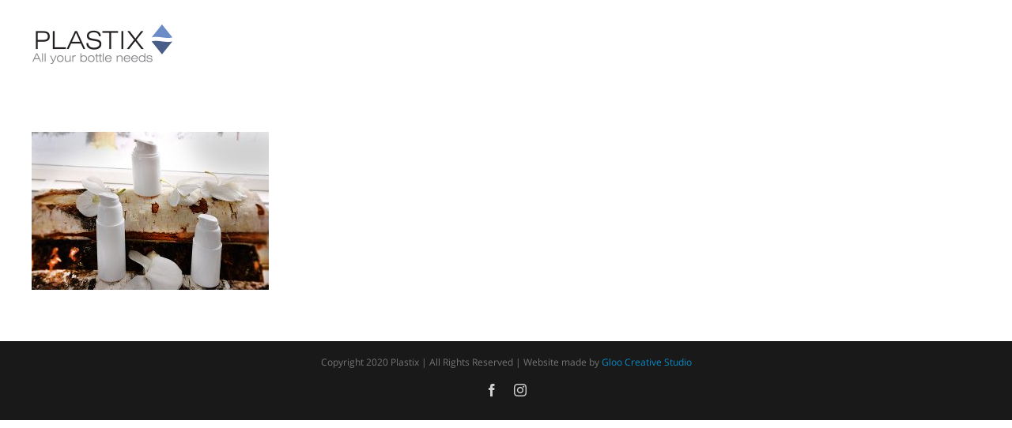

--- FILE ---
content_type: text/html; charset=UTF-8
request_url: https://plastix.fi/emulsion_pump/3-foamers-at-the-window/
body_size: 6920
content:
<!DOCTYPE html>
<html class="avada-html-layout-wide avada-html-header-position-top" lang="en-US"
	prefix="og: https://ogp.me/ns#"  prefix="og: http://ogp.me/ns# fb: http://ogp.me/ns/fb#">
<head>
	<meta http-equiv="X-UA-Compatible" content="IE=edge" />
	<meta http-equiv="Content-Type" content="text/html; charset=utf-8"/>
	<meta name="viewport" content="width=device-width, initial-scale=1" />
	<title>3 foamers at the window | PLASTIX</title>

		<!-- All in One SEO 4.1.4.5 -->
		<meta name="robots" content="max-image-preview:large" />
		<meta property="og:locale" content="en_US" />
		<meta property="og:site_name" content="PLASTIX | All Your Bottle Needs" />
		<meta property="og:type" content="article" />
		<meta property="og:title" content="3 foamers at the window | PLASTIX" />
		<meta property="article:published_time" content="2021-02-21T22:41:02+00:00" />
		<meta property="article:modified_time" content="2021-02-21T22:41:02+00:00" />
		<meta property="article:publisher" content="https://www.facebook.com/allyourbottleneeds" />
		<meta name="twitter:card" content="summary" />
		<meta name="twitter:domain" content="plastix.fi" />
		<meta name="twitter:title" content="3 foamers at the window | PLASTIX" />
		<script type="application/ld+json" class="aioseo-schema">
			{"@context":"https:\/\/schema.org","@graph":[{"@type":"WebSite","@id":"https:\/\/plastix.fi\/#website","url":"https:\/\/plastix.fi\/","name":"PLASTIX","description":"All Your Bottle Needs","inLanguage":"en-US","publisher":{"@id":"https:\/\/plastix.fi\/#organization"}},{"@type":"Organization","@id":"https:\/\/plastix.fi\/#organization","name":"Ab TETRIX Oy","url":"https:\/\/plastix.fi\/","logo":{"@type":"ImageObject","@id":"https:\/\/plastix.fi\/#organizationLogo","url":"https:\/\/plastix.fi\/wp-content\/uploads\/2020\/11\/plastix-retina.png","width":356,"height":100,"caption":"PLASTIX LOGO"},"image":{"@id":"https:\/\/plastix.fi\/#organizationLogo"},"sameAs":["https:\/\/www.facebook.com\/allyourbottleneeds","https:\/\/www.instagram.com\/allyourbottleneeds\/","https:\/\/www.linkedin.com\/company\/allyourbottleneeds\/"]},{"@type":"BreadcrumbList","@id":"https:\/\/plastix.fi\/emulsion_pump\/3-foamers-at-the-window\/#breadcrumblist","itemListElement":[{"@type":"ListItem","@id":"https:\/\/plastix.fi\/#listItem","position":1,"item":{"@type":"WebPage","@id":"https:\/\/plastix.fi\/","name":"Home","description":"All Your Bottle Needs","url":"https:\/\/plastix.fi\/"},"nextItem":"https:\/\/plastix.fi\/emulsion_pump\/3-foamers-at-the-window\/#listItem"},{"@type":"ListItem","@id":"https:\/\/plastix.fi\/emulsion_pump\/3-foamers-at-the-window\/#listItem","position":2,"item":{"@type":"WebPage","@id":"https:\/\/plastix.fi\/emulsion_pump\/3-foamers-at-the-window\/","name":"3 foamers at the window","url":"https:\/\/plastix.fi\/emulsion_pump\/3-foamers-at-the-window\/"},"previousItem":"https:\/\/plastix.fi\/#listItem"}]},{"@type":"Person","@id":"https:\/\/plastix.fi\/author\/tetrixadmin\/#author","url":"https:\/\/plastix.fi\/author\/tetrixadmin\/","name":"tetrixadmin","image":{"@type":"ImageObject","@id":"https:\/\/plastix.fi\/emulsion_pump\/3-foamers-at-the-window\/#authorImage","url":"https:\/\/secure.gravatar.com\/avatar\/afe2916336f4ee3132a058c29bd3f189?s=96&d=mm&r=g","width":96,"height":96,"caption":"tetrixadmin"},"sameAs":["https:\/\/www.facebook.com\/allyourbottleneeds","https:\/\/www.instagram.com\/allyourbottleneeds\/","https:\/\/www.linkedin.com\/company\/allyourbottleneeds\/"]},{"@type":"ItemPage","@id":"https:\/\/plastix.fi\/emulsion_pump\/3-foamers-at-the-window\/#itempage","url":"https:\/\/plastix.fi\/emulsion_pump\/3-foamers-at-the-window\/","name":"3 foamers at the window | PLASTIX","inLanguage":"en-US","isPartOf":{"@id":"https:\/\/plastix.fi\/#website"},"breadcrumb":{"@id":"https:\/\/plastix.fi\/emulsion_pump\/3-foamers-at-the-window\/#breadcrumblist"},"datePublished":"2021-02-21T22:41:02+02:00","dateModified":"2021-02-21T22:41:02+02:00"}]}
		</script>
		<!-- All in One SEO -->

<link rel='dns-prefetch' href='//s.w.org' />
<link rel="alternate" type="application/rss+xml" title="PLASTIX &raquo; Feed" href="https://plastix.fi/feed/" />
<link rel="alternate" type="application/rss+xml" title="PLASTIX &raquo; Comments Feed" href="https://plastix.fi/comments/feed/" />
					<link rel="shortcut icon" href="https://plastix.fi/wp-content/uploads/2020/10/plastix-64.png" type="image/x-icon" />
		
					<!-- For iPhone -->
			<link rel="apple-touch-icon" href="https://plastix.fi/wp-content/uploads/2020/10/plastix-120.png">
		
					<!-- For iPhone Retina display -->
			<link rel="apple-touch-icon" sizes="180x180" href="https://plastix.fi/wp-content/uploads/2020/10/plastix-180.png">
		
					<!-- For iPad -->
			<link rel="apple-touch-icon" sizes="152x152" href="https://plastix.fi/wp-content/uploads/2020/10/plastix-152.png">
		
					<!-- For iPad Retina display -->
			<link rel="apple-touch-icon" sizes="167x167" href="https://plastix.fi/wp-content/uploads/2020/10/plastix-167.png">
		
		<link rel="alternate" type="application/rss+xml" title="PLASTIX &raquo; 3 foamers at the window Comments Feed" href="https://plastix.fi/emulsion_pump/3-foamers-at-the-window/feed/" />

		<meta property="og:title" content="3 foamers at the window"/>
		<meta property="og:type" content="article"/>
		<meta property="og:url" content="https://plastix.fi/emulsion_pump/3-foamers-at-the-window/"/>
		<meta property="og:site_name" content="PLASTIX"/>
		<meta property="og:description" content=""/>

									<meta property="og:image" content="https://plastix.fi/wp-content/uploads/2020/11/plastix.png"/>
									<script type="text/javascript">
			window._wpemojiSettings = {"baseUrl":"https:\/\/s.w.org\/images\/core\/emoji\/13.1.0\/72x72\/","ext":".png","svgUrl":"https:\/\/s.w.org\/images\/core\/emoji\/13.1.0\/svg\/","svgExt":".svg","source":{"concatemoji":"https:\/\/plastix.fi\/wp-includes\/js\/wp-emoji-release.min.js?ver=5.8.12"}};
			!function(e,a,t){var n,r,o,i=a.createElement("canvas"),p=i.getContext&&i.getContext("2d");function s(e,t){var a=String.fromCharCode;p.clearRect(0,0,i.width,i.height),p.fillText(a.apply(this,e),0,0);e=i.toDataURL();return p.clearRect(0,0,i.width,i.height),p.fillText(a.apply(this,t),0,0),e===i.toDataURL()}function c(e){var t=a.createElement("script");t.src=e,t.defer=t.type="text/javascript",a.getElementsByTagName("head")[0].appendChild(t)}for(o=Array("flag","emoji"),t.supports={everything:!0,everythingExceptFlag:!0},r=0;r<o.length;r++)t.supports[o[r]]=function(e){if(!p||!p.fillText)return!1;switch(p.textBaseline="top",p.font="600 32px Arial",e){case"flag":return s([127987,65039,8205,9895,65039],[127987,65039,8203,9895,65039])?!1:!s([55356,56826,55356,56819],[55356,56826,8203,55356,56819])&&!s([55356,57332,56128,56423,56128,56418,56128,56421,56128,56430,56128,56423,56128,56447],[55356,57332,8203,56128,56423,8203,56128,56418,8203,56128,56421,8203,56128,56430,8203,56128,56423,8203,56128,56447]);case"emoji":return!s([10084,65039,8205,55357,56613],[10084,65039,8203,55357,56613])}return!1}(o[r]),t.supports.everything=t.supports.everything&&t.supports[o[r]],"flag"!==o[r]&&(t.supports.everythingExceptFlag=t.supports.everythingExceptFlag&&t.supports[o[r]]);t.supports.everythingExceptFlag=t.supports.everythingExceptFlag&&!t.supports.flag,t.DOMReady=!1,t.readyCallback=function(){t.DOMReady=!0},t.supports.everything||(n=function(){t.readyCallback()},a.addEventListener?(a.addEventListener("DOMContentLoaded",n,!1),e.addEventListener("load",n,!1)):(e.attachEvent("onload",n),a.attachEvent("onreadystatechange",function(){"complete"===a.readyState&&t.readyCallback()})),(n=t.source||{}).concatemoji?c(n.concatemoji):n.wpemoji&&n.twemoji&&(c(n.twemoji),c(n.wpemoji)))}(window,document,window._wpemojiSettings);
		</script>
		<style type="text/css">
img.wp-smiley,
img.emoji {
	display: inline !important;
	border: none !important;
	box-shadow: none !important;
	height: 1em !important;
	width: 1em !important;
	margin: 0 .07em !important;
	vertical-align: -0.1em !important;
	background: none !important;
	padding: 0 !important;
}
</style>
	<link rel='stylesheet' id='wp-block-library-css'  href='https://plastix.fi/wp-includes/css/dist/block-library/style.min.css?ver=5.8.12' type='text/css' media='all' />
<style id='wp-block-library-theme-inline-css' type='text/css'>
#start-resizable-editor-section{display:none}.wp-block-audio figcaption{color:#555;font-size:13px;text-align:center}.is-dark-theme .wp-block-audio figcaption{color:hsla(0,0%,100%,.65)}.wp-block-code{font-family:Menlo,Consolas,monaco,monospace;color:#1e1e1e;padding:.8em 1em;border:1px solid #ddd;border-radius:4px}.wp-block-embed figcaption{color:#555;font-size:13px;text-align:center}.is-dark-theme .wp-block-embed figcaption{color:hsla(0,0%,100%,.65)}.blocks-gallery-caption{color:#555;font-size:13px;text-align:center}.is-dark-theme .blocks-gallery-caption{color:hsla(0,0%,100%,.65)}.wp-block-image figcaption{color:#555;font-size:13px;text-align:center}.is-dark-theme .wp-block-image figcaption{color:hsla(0,0%,100%,.65)}.wp-block-pullquote{border-top:4px solid;border-bottom:4px solid;margin-bottom:1.75em;color:currentColor}.wp-block-pullquote__citation,.wp-block-pullquote cite,.wp-block-pullquote footer{color:currentColor;text-transform:uppercase;font-size:.8125em;font-style:normal}.wp-block-quote{border-left:.25em solid;margin:0 0 1.75em;padding-left:1em}.wp-block-quote cite,.wp-block-quote footer{color:currentColor;font-size:.8125em;position:relative;font-style:normal}.wp-block-quote.has-text-align-right{border-left:none;border-right:.25em solid;padding-left:0;padding-right:1em}.wp-block-quote.has-text-align-center{border:none;padding-left:0}.wp-block-quote.is-large,.wp-block-quote.is-style-large{border:none}.wp-block-search .wp-block-search__label{font-weight:700}.wp-block-group.has-background{padding:1.25em 2.375em;margin-top:0;margin-bottom:0}.wp-block-separator{border:none;border-bottom:2px solid;margin-left:auto;margin-right:auto;opacity:.4}.wp-block-separator:not(.is-style-wide):not(.is-style-dots){width:100px}.wp-block-separator.has-background:not(.is-style-dots){border-bottom:none;height:1px}.wp-block-separator.has-background:not(.is-style-wide):not(.is-style-dots){height:2px}.wp-block-table thead{border-bottom:3px solid}.wp-block-table tfoot{border-top:3px solid}.wp-block-table td,.wp-block-table th{padding:.5em;border:1px solid;word-break:normal}.wp-block-table figcaption{color:#555;font-size:13px;text-align:center}.is-dark-theme .wp-block-table figcaption{color:hsla(0,0%,100%,.65)}.wp-block-video figcaption{color:#555;font-size:13px;text-align:center}.is-dark-theme .wp-block-video figcaption{color:hsla(0,0%,100%,.65)}.wp-block-template-part.has-background{padding:1.25em 2.375em;margin-top:0;margin-bottom:0}#end-resizable-editor-section{display:none}
</style>
<link rel='stylesheet' id='avada-stylesheet-css'  href='https://plastix.fi/wp-content/themes/Avada/assets/css/style.min.css?ver=7.1.1' type='text/css' media='all' />
<!--[if IE]>
<link rel='stylesheet' id='avada-IE-css'  href='https://plastix.fi/wp-content/themes/Avada/assets/css/ie.min.css?ver=7.1.1' type='text/css' media='all' />
<style id='avada-IE-inline-css' type='text/css'>
.avada-select-parent .select-arrow{background-color:#ffffff}
.select-arrow{background-color:#ffffff}
</style>
<![endif]-->
<link rel='stylesheet' id='fusion-dynamic-css-css'  href='https://plastix.fi/wp-content/uploads/fusion-styles/0448d4f3ff17579766ae64589f1a2eb2.min.css?ver=3.1.1' type='text/css' media='all' />
<script type='text/javascript' src='https://plastix.fi/wp-includes/js/jquery/jquery.min.js?ver=3.6.0' id='jquery-core-js'></script>
<script type='text/javascript' src='https://plastix.fi/wp-includes/js/jquery/jquery-migrate.min.js?ver=3.3.2' id='jquery-migrate-js'></script>
<link rel="https://api.w.org/" href="https://plastix.fi/wp-json/" /><link rel="alternate" type="application/json" href="https://plastix.fi/wp-json/wp/v2/media/880" /><link rel="EditURI" type="application/rsd+xml" title="RSD" href="https://plastix.fi/xmlrpc.php?rsd" />
<link rel="wlwmanifest" type="application/wlwmanifest+xml" href="https://plastix.fi/wp-includes/wlwmanifest.xml" /> 
<meta name="generator" content="WordPress 5.8.12" />
<link rel='shortlink' href='https://plastix.fi/?p=880' />
<link rel="alternate" type="application/json+oembed" href="https://plastix.fi/wp-json/oembed/1.0/embed?url=https%3A%2F%2Fplastix.fi%2Femulsion_pump%2F3-foamers-at-the-window%2F" />
<link rel="alternate" type="text/xml+oembed" href="https://plastix.fi/wp-json/oembed/1.0/embed?url=https%3A%2F%2Fplastix.fi%2Femulsion_pump%2F3-foamers-at-the-window%2F&#038;format=xml" />
<style type="text/css" id="css-fb-visibility">@media screen and (max-width: 640px){body:not(.fusion-builder-ui-wireframe) .fusion-no-small-visibility{display:none !important;}body:not(.fusion-builder-ui-wireframe) .sm-text-align-center{text-align:center !important;}body:not(.fusion-builder-ui-wireframe) .sm-text-align-left{text-align:left !important;}body:not(.fusion-builder-ui-wireframe) .sm-text-align-right{text-align:right !important;}body:not(.fusion-builder-ui-wireframe) .fusion-absolute-position-small{position:absolute;top:auto;width:100%;}}@media screen and (min-width: 641px) and (max-width: 1024px){body:not(.fusion-builder-ui-wireframe) .fusion-no-medium-visibility{display:none !important;}body:not(.fusion-builder-ui-wireframe) .md-text-align-center{text-align:center !important;}body:not(.fusion-builder-ui-wireframe) .md-text-align-left{text-align:left !important;}body:not(.fusion-builder-ui-wireframe) .md-text-align-right{text-align:right !important;}body:not(.fusion-builder-ui-wireframe) .fusion-absolute-position-medium{position:absolute;top:auto;width:100%;}}@media screen and (min-width: 1025px){body:not(.fusion-builder-ui-wireframe) .fusion-no-large-visibility{display:none !important;}body:not(.fusion-builder-ui-wireframe) .lg-text-align-center{text-align:center !important;}body:not(.fusion-builder-ui-wireframe) .lg-text-align-left{text-align:left !important;}body:not(.fusion-builder-ui-wireframe) .lg-text-align-right{text-align:right !important;}body:not(.fusion-builder-ui-wireframe) .fusion-absolute-position-large{position:absolute;top:auto;width:100%;}}</style><style type="text/css">.recentcomments a{display:inline !important;padding:0 !important;margin:0 !important;}</style>		<script type="text/javascript">
			var doc = document.documentElement;
			doc.setAttribute( 'data-useragent', navigator.userAgent );
		</script>
		
	<html>
  <head>
    <title>Your Page Title</title>
    <meta name="google-site-verification" content="SuXqFEv-FXTRIn1no0RTrgCrPgrYZyLM8HPYT9Um_iI">
  </head>
<body></head>

<body class="attachment attachment-template-default attachmentid-880 attachment-jpeg fusion-image-hovers fusion-pagination-sizing fusion-button_size-large fusion-button_type-flat fusion-button_span-no avada-image-rollover-circle-yes avada-image-rollover-yes avada-image-rollover-direction-left fusion-body ltr fusion-sticky-header no-tablet-sticky-header no-mobile-sticky-header no-mobile-slidingbar no-mobile-totop avada-has-rev-slider-styles fusion-disable-outline fusion-sub-menu-fade mobile-logo-pos-left layout-wide-mode avada-has-boxed-modal-shadow- layout-scroll-offset-full avada-has-zero-margin-offset-top fusion-top-header menu-text-align-center mobile-menu-design-classic fusion-show-pagination-text fusion-header-layout-v1 avada-responsive avada-footer-fx-none avada-menu-highlight-style-bottombar fusion-search-form-clean fusion-main-menu-search-overlay fusion-avatar-circle avada-dropdown-styles avada-blog-layout-large avada-blog-archive-layout-large avada-header-shadow-no avada-menu-icon-position-left avada-has-megamenu-shadow avada-has-mobile-menu-search avada-has-breadcrumb-mobile-hidden avada-has-titlebar-hide avada-header-border-color-full-transparent avada-has-pagination-width_height avada-flyout-menu-direction-fade avada-ec-views-v1" >
		<a class="skip-link screen-reader-text" href="#content">Skip to content</a>

	<div id="boxed-wrapper">
		<div class="fusion-sides-frame"></div>
		<div id="wrapper" class="fusion-wrapper">
			<div id="home" style="position:relative;top:-1px;"></div>
			
				
			<header class="fusion-header-wrapper">
				<div class="fusion-header-v1 fusion-logo-alignment fusion-logo-left fusion-sticky-menu- fusion-sticky-logo-1 fusion-mobile-logo-  fusion-mobile-menu-design-classic">
					<div class="fusion-header-sticky-height"></div>
<div class="fusion-header">
	<div class="fusion-row">
					<div class="fusion-logo" data-margin-top="31px" data-margin-bottom="31px" data-margin-left="0px" data-margin-right="0px">
			<a class="fusion-logo-link"  href="https://plastix.fi/" >

						<!-- standard logo -->
			<img src="https://plastix.fi/wp-content/uploads/2020/11/plastix.png" srcset="https://plastix.fi/wp-content/uploads/2020/11/plastix.png 1x, https://plastix.fi/wp-content/uploads/2020/11/plastix-retina.png 2x" width="178" height="50" style="max-height:50px;height:auto;" alt="PLASTIX Logo" data-retina_logo_url="https://plastix.fi/wp-content/uploads/2020/11/plastix-retina.png" class="fusion-standard-logo" />

			
											<!-- sticky header logo -->
				<img src="https://plastix.fi/wp-content/uploads/2020/11/plastix.png" srcset="https://plastix.fi/wp-content/uploads/2020/11/plastix.png 1x, https://plastix.fi/wp-content/uploads/2020/11/plastix-retina.png 2x" width="178" height="50" style="max-height:50px;height:auto;" alt="PLASTIX Logo" data-retina_logo_url="https://plastix.fi/wp-content/uploads/2020/11/plastix-retina.png" class="fusion-sticky-logo" />
					</a>
		</div>		<nav class="fusion-main-menu" aria-label="Main Menu"><div class="fusion-overlay-search">		<form role="search" class="searchform fusion-search-form  fusion-search-form-clean" method="get" action="https://plastix.fi/">
			<div class="fusion-search-form-content">

				
				<div class="fusion-search-field search-field">
					<label><span class="screen-reader-text">Search for:</span>
													<input type="search" value="" name="s" class="s" placeholder="Search..." required aria-required="true" aria-label="Search..."/>
											</label>
				</div>
				<div class="fusion-search-button search-button">
					<input type="submit" class="fusion-search-submit searchsubmit" aria-label="Search" value="&#xf002;" />
									</div>

				
			</div>


			
		</form>
		<div class="fusion-search-spacer"></div><a href="#" role="button" aria-label="Close Search" class="fusion-close-search"></a></div></nav>
<nav class="fusion-mobile-nav-holder fusion-mobile-menu-text-align-left" aria-label="Main Menu Mobile"></nav>

		
<div class="fusion-clearfix"></div>
<div class="fusion-mobile-menu-search">
			<form role="search" class="searchform fusion-search-form  fusion-search-form-clean" method="get" action="https://plastix.fi/">
			<div class="fusion-search-form-content">

				
				<div class="fusion-search-field search-field">
					<label><span class="screen-reader-text">Search for:</span>
													<input type="search" value="" name="s" class="s" placeholder="Search..." required aria-required="true" aria-label="Search..."/>
											</label>
				</div>
				<div class="fusion-search-button search-button">
					<input type="submit" class="fusion-search-submit searchsubmit" aria-label="Search" value="&#xf002;" />
									</div>

				
			</div>


			
		</form>
		</div>
			</div>
</div>
				</div>
				<div class="fusion-clearfix"></div>
			</header>
							
				
		<div id="sliders-container">
					</div>
				
				
			
			
						<main id="main" class="clearfix ">
				<div class="fusion-row" style="">
<section id="content" style="width: 100%;">
					<div id="post-880" class="post-880 attachment type-attachment status-inherit hentry">
			<span class="entry-title rich-snippet-hidden">3 foamers at the window</span><span class="vcard rich-snippet-hidden"><span class="fn"><a href="https://plastix.fi/author/tetrixadmin/" title="Posts by tetrixadmin" rel="author">tetrixadmin</a></span></span><span class="updated rich-snippet-hidden">2021-02-21T23:41:02+02:00</span>
									
			<div class="post-content">
				<p class="attachment"><a data-rel="iLightbox[postimages]" data-title="" data-caption="" href='https://plastix.fi/wp-content/uploads/2021/02/3-foamers-at-the-window.jpg'><img width="300" height="200" src="https://plastix.fi/wp-content/uploads/2021/02/3-foamers-at-the-window-300x200.jpg" class="attachment-medium size-medium" alt="" srcset="https://plastix.fi/wp-content/uploads/2021/02/3-foamers-at-the-window-200x133.jpg 200w, https://plastix.fi/wp-content/uploads/2021/02/3-foamers-at-the-window-300x200.jpg 300w, https://plastix.fi/wp-content/uploads/2021/02/3-foamers-at-the-window-400x267.jpg 400w, https://plastix.fi/wp-content/uploads/2021/02/3-foamers-at-the-window-600x400.jpg 600w, https://plastix.fi/wp-content/uploads/2021/02/3-foamers-at-the-window-768x512.jpg 768w, https://plastix.fi/wp-content/uploads/2021/02/3-foamers-at-the-window-800x533.jpg 800w, https://plastix.fi/wp-content/uploads/2021/02/3-foamers-at-the-window.jpg 900w" sizes="(max-width: 300px) 100vw, 300px" /></a></p>
							</div>
																													</div>
	</section>
						
					</div>  <!-- fusion-row -->
				</main>  <!-- #main -->
				
				
								
					
		<div class="fusion-footer">
				
	
	<footer id="footer" class="fusion-footer-copyright-area fusion-footer-copyright-center">
		<div class="fusion-row">
			<div class="fusion-copyright-content">

				<div class="fusion-copyright-notice">
		<div>
		Copyright 2020 Plastix | All Rights Reserved | Website made by <a href="https://gloo.fi">Gloo Creative Studio</a>	</div>
</div>
<div class="fusion-social-links-footer">
	<div class="fusion-social-networks"><div class="fusion-social-networks-wrapper"><a  class="fusion-social-network-icon fusion-tooltip fusion-facebook fusion-icon-facebook" style data-placement="top" data-title="Facebook" data-toggle="tooltip" title="Facebook" href="#" target="_blank" rel="noopener noreferrer"><span class="screen-reader-text">Facebook</span></a><a  class="fusion-social-network-icon fusion-tooltip fusion-instagram fusion-icon-instagram" style data-placement="top" data-title="Instagram" data-toggle="tooltip" title="Instagram" href="#" target="_blank" rel="noopener noreferrer"><span class="screen-reader-text">Instagram</span></a></div></div></div>

			</div> <!-- fusion-fusion-copyright-content -->
		</div> <!-- fusion-row -->
	</footer> <!-- #footer -->
		</div> <!-- fusion-footer -->

		
					<div class="fusion-sliding-bar-wrapper">
											</div>

												</div> <!-- wrapper -->
		</div> <!-- #boxed-wrapper -->
		<div class="fusion-top-frame"></div>
		<div class="fusion-bottom-frame"></div>
		<div class="fusion-boxed-shadow"></div>
		<a class="fusion-one-page-text-link fusion-page-load-link"></a>

		<div class="avada-footer-scripts">
			<script type="text/javascript">var fusionNavIsCollapsed=function(e){var t;window.innerWidth<=e.getAttribute("data-breakpoint")?(e.classList.add("collapse-enabled"),e.classList.contains("expanded")||(e.setAttribute("aria-expanded","false"),window.dispatchEvent(new Event("fusion-mobile-menu-collapsed",{bubbles:!0,cancelable:!0})))):(null!==e.querySelector(".menu-item-has-children.expanded .fusion-open-nav-submenu-on-click")&&e.querySelector(".menu-item-has-children.expanded .fusion-open-nav-submenu-on-click").click(),e.classList.remove("collapse-enabled"),e.setAttribute("aria-expanded","true"),null!==e.querySelector(".fusion-custom-menu")&&e.querySelector(".fusion-custom-menu").removeAttribute("style")),e.classList.add("no-wrapper-transition"),clearTimeout(t),t=setTimeout(function(){e.classList.remove("no-wrapper-transition")},400),e.classList.remove("loading")},fusionRunNavIsCollapsed=function(){var e,t=document.querySelectorAll(".fusion-menu-element-wrapper");for(e=0;e<t.length;e++)fusionNavIsCollapsed(t[e])};function avadaGetScrollBarWidth(){var e,t,n,s=document.createElement("p");return s.style.width="100%",s.style.height="200px",(e=document.createElement("div")).style.position="absolute",e.style.top="0px",e.style.left="0px",e.style.visibility="hidden",e.style.width="200px",e.style.height="150px",e.style.overflow="hidden",e.appendChild(s),document.body.appendChild(e),t=s.offsetWidth,e.style.overflow="scroll",t==(n=s.offsetWidth)&&(n=e.clientWidth),document.body.removeChild(e),t-n}fusionRunNavIsCollapsed(),window.addEventListener("fusion-resize-horizontal",fusionRunNavIsCollapsed);</script><script type='text/javascript' src='https://plastix.fi/wp-includes/js/comment-reply.min.js?ver=5.8.12' id='comment-reply-js'></script>
<script type='text/javascript' src='https://plastix.fi/wp-content/uploads/fusion-scripts/cbf77819534e38aee743a4db070722ad.min.js?ver=3.1.1' id='fusion-scripts-js'></script>
<script type='text/javascript' src='https://plastix.fi/wp-includes/js/wp-embed.min.js?ver=5.8.12' id='wp-embed-js'></script>
				<script type="text/javascript">
				jQuery( document ).ready( function() {
					var ajaxurl = 'https://plastix.fi/wp-admin/admin-ajax.php';
					if ( 0 < jQuery( '.fusion-login-nonce' ).length ) {
						jQuery.get( ajaxurl, { 'action': 'fusion_login_nonce' }, function( response ) {
							jQuery( '.fusion-login-nonce' ).html( response );
						});
					}
				});
				</script>
						</div>

			<div class="to-top-container to-top-right">
		<a href="#" id="toTop" class="fusion-top-top-link">
			<span class="screen-reader-text">Go to Top</span>
		</a>
	</div>
		</body>
</html>
